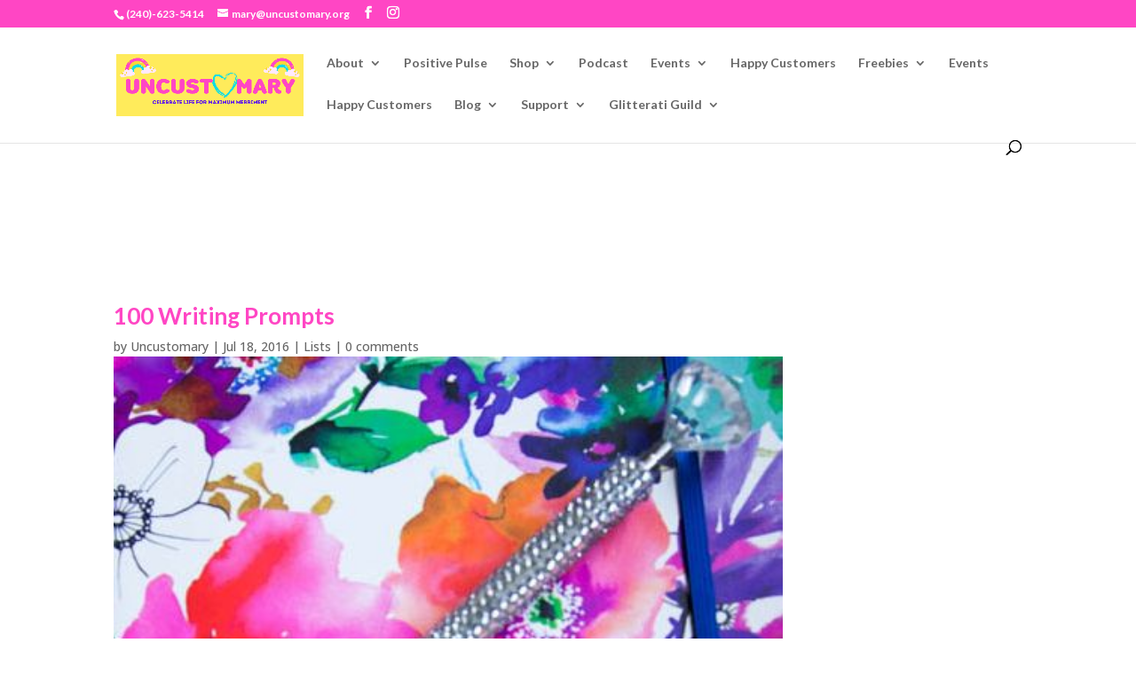

--- FILE ---
content_type: text/html; charset=utf-8
request_url: https://www.google.com/recaptcha/api2/aframe
body_size: 268
content:
<!DOCTYPE HTML><html><head><meta http-equiv="content-type" content="text/html; charset=UTF-8"></head><body><script nonce="tO0XPz9G4I9jmUqT06026w">/** Anti-fraud and anti-abuse applications only. See google.com/recaptcha */ try{var clients={'sodar':'https://pagead2.googlesyndication.com/pagead/sodar?'};window.addEventListener("message",function(a){try{if(a.source===window.parent){var b=JSON.parse(a.data);var c=clients[b['id']];if(c){var d=document.createElement('img');d.src=c+b['params']+'&rc='+(localStorage.getItem("rc::a")?sessionStorage.getItem("rc::b"):"");window.document.body.appendChild(d);sessionStorage.setItem("rc::e",parseInt(sessionStorage.getItem("rc::e")||0)+1);localStorage.setItem("rc::h",'1769149516947');}}}catch(b){}});window.parent.postMessage("_grecaptcha_ready", "*");}catch(b){}</script></body></html>